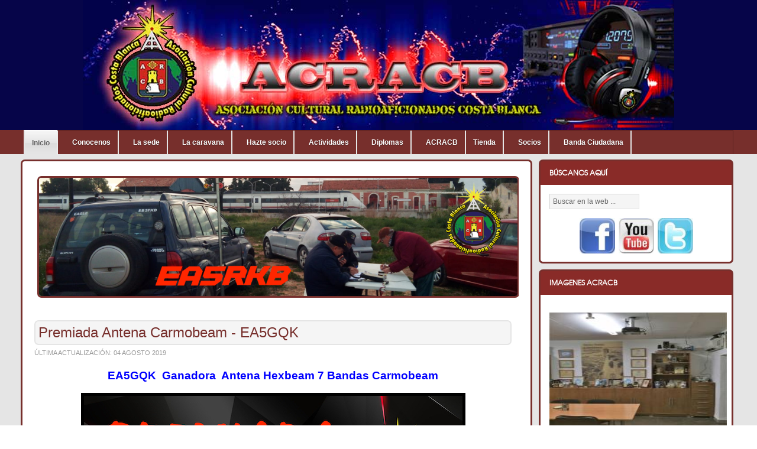

--- FILE ---
content_type: text/html; charset=utf-8
request_url: https://www.acracb.org/index.php?option=com_content&view=article&id=1209:premiada-antena-carmobeam-ea5gqk&catid=35:actividades&Itemid=427
body_size: 14977
content:
<!DOCTYPE html PUBLIC "-//W3C//DTD XHTML 1.0 Transitional//EN" "http://www.w3.org/TR/xhtml1/DTD/xhtml1-transitional.dtd">

<html xmlns="http://www.w3.org/1999/xhtml" xml:lang="es-es" lang="es-es">

<head>		
	<meta name="google-site-verification" content="DEZyzUelgCwRRsyH246lUFhWm4qg1aA9vDYsZIMyZRA" />
    <script type="text/javascript">
var siteurl='/';
var tmplurl='/templates/ja_nex/';
var isRTL = false;
</script>

<meta http-equiv="content-type" content="text/html; charset=utf-8" />
	<meta name="keywords" content="acracb, asociacion, radioaficionados, castillos, alicante, EA5RKB, dce,  diploma, inicio" />
	<meta name="author" content="Juan Montero" />
	<meta name="description" content="Bienvenidos a la web de Acracb, asociación cultural de radioaficionados de costa blanca, visitanos y hazte socio, te esperamos." />
	<title>ACRACB - Premiada Antena Carmobeam - EA5GQK</title>
	<link href="https://www.acracb.org/index.php?option=com_search&amp;view=article&amp;id=1209:premiada-antena-carmobeam-ea5gqk&amp;catid=35:actividades&amp;Itemid=427&amp;format=opensearch" rel="search" title="Buscar ACRACB" type="application/opensearchdescription+xml" />
	<link href="/index.php?jat3action=gzip&amp;jat3type=css&amp;jat3file=t3-assets%2Fcss_ceb9f.css" rel="stylesheet" type="text/css" />
	<link href="/index.php?jat3action=gzip&amp;jat3type=css&amp;jat3file=t3-assets%2Fcss_8c563.css" rel="stylesheet" type="text/css" />
	<link href="/index.php?jat3action=gzip&amp;jat3type=css&amp;jat3file=t3-assets%2Fcss_92ab4.css" rel="stylesheet" type="text/css" />
	<style type="text/css">
      
    #likebox-wrapper * {min-width: 230px;}

    .fb-comments, .fb-comments span, .fb-comments iframe[style], 
    .fb-comments iframe span[style], .fb-like-box, .fb-like-box span, 
    .fb-like-box iframe[style], .fb-like-box iframe span[style] {
      min-width: 230px;
    }
	</style>
	<script type="application/json" class="joomla-script-options new">{"csrf.token":"70132bc772fa825df01db179da1d19a3","system.paths":{"root":"","base":""},"system.keepalive":{"interval":840000,"uri":"\/index.php?option=com_ajax&amp;format=json"}}</script>
	<script src="/index.php?jat3action=gzip&amp;jat3type=js&amp;jat3file=t3-assets%2Fjs_57114.js" type="text/javascript"></script>
	<script type="text/javascript">
jQuery(function($) {
			 $('.hasTip').each(function() {
				var title = $(this).attr('title');
				if (title) {
					var parts = title.split('::', 2);
					var mtelement = document.id(this);
					mtelement.store('tip:title', parts[0]);
					mtelement.store('tip:text', parts[1]);
				}
			});
			var JTooltips = new Tips($('.hasTip').get(), {"maxTitleChars": 50,"fixed": false});
		});
	</script>

<!--[if ie]><link href="/plugins/system/jat3/jat3/base-themes/default/css/template-ie.css" type="text/css" rel="stylesheet" /><![endif]--> 
<!--[if ie 7]><link href="/plugins/system/jat3/jat3/base-themes/default/css/template-ie7.css" type="text/css" rel="stylesheet" /><![endif]--> 
<!--[if ie 7]><link href="/templates/ja_nex/css/template-ie7.css" type="text/css" rel="stylesheet" /><![endif]--> 




<link href="/plugins/system/jat3/jat3/base-themes/default/images/favicon.ico" rel="shortcut icon" type="image/x-icon" />	
	<link rel="stylesheet" href="/components/com_virtuemart/assets/css/jquery.fancybox-1.3.4.css" type="text/css" />
	<script src="/components/com_virtuemart/assets/js/fancybox/jquery.fancybox-1.3.4.pack.js?vmver=8578" type="text/javascript"></script>

    
    <style type="text/css">
/*dynamic css*/

    body.bd .main {width: 95%;}
    body.bd #ja-wrapper {min-width: 95%;}
</style>	
	<script>
		(function(i,s,o,g,r,a,m){i['GoogleAnalyticsObject']=r;i[r]=i[r]||function(){
		(i[r].q=i[r].q||[]).push(arguments)},i[r].l=1*new Date();a=s.createElement(o),
		m=s.getElementsByTagName(o)[0];a.async=1;a.src=g;m.parentNode.insertBefore(a,m)
		})(window,document,'script','//www.google-analytics.com/analytics.js','ga');
		ga('create', 'UA-37994657-2', 'auto');
		ga('send', 'pageview');
	</script>
</head>

<body id="bd" class="bd fs3 com_content">
<a name="Top" id="Top"></a>
<div id="ja-wrapper">


                <div id="ja-header"
            	class="wrap ">
                   <div class="main clearfix">
           <h1 class="logo">
    <a href="/" title="ACRACB"><span>ACRACB</span></a>
</h1>
<div class="topheader clearfix">

</div>            </div>
                        </div>
                        <div id="ja-mainnav"
            	class="wrap ">
                   <div class="main clearfix">
           <div class="ja-megamenu clearfix" id="ja-megamenu">
<ul class="megamenu level0"><li  class="mega first active"><a href="https://www.acracb.org/"  class="mega first active" id="menu427" title="Inicio"><span class="menu-title">Inicio</span></a></li><li  class="mega haschild"><a href="#"  class="mega haschild" id="menu428" title="Conocenos"><span class="menu-title">Conocenos</span></a><div class="childcontent cols2 ">
<div class="childcontent-inner-wrap">
<div class="childcontent-inner clearfix" style="width: 150px;"><div class="megacol column1 first" style="width: 115px;"><ul class="megamenu level1"><li  class="mega first group"><div class="group"><div class="group-content"><ul class="megamenu level1"><li  class="mega first"><a href="/index.php?option=com_content&amp;view=article&amp;id=25&amp;Itemid=448"  class="mega first" id="menu448" title="Sobre Acracb"><span class="menu-title">Sobre Acracb</span></a></li><li  class="mega"><a href="/index.php?option=com_content&amp;view=article&amp;id=22&amp;Itemid=450"  class="mega" id="menu450" title="Socios"><span class="menu-title">Socios</span></a></li><li  class="mega"><a href="/index.php?option=com_content&amp;view=article&amp;id=5&amp;Itemid=449"  class="mega" id="menu449" title="Junta directiva"><span class="menu-title">Junta directiva</span></a></li><li  class="mega"><a href="/index.php?option=com_content&amp;view=article&amp;id=37&amp;Itemid=451"  class="mega" id="menu451" title="Contacta"><span class="menu-title">Contacta</span></a></li><li  class="mega last"><a href="/index.php?option=com_content&amp;view=article&amp;id=38&amp;Itemid=508"  class="mega last" id="menu508" title="Nuestros equipos"><span class="menu-title">Nuestros equipos</span></a></li></ul></div></div></li></ul></div><div class="megacol column2 last" style="width: 155px;"><ul class="megamenu level1"><li  class="mega first group"><div class="group"><div class="group-content"><ul class="megamenu level1"><li  class="mega first group"><div class="group"><div class="group-content">	<div class="ja-moduletable moduletable  clearfix" id="Mod101">
						<div class="ja-box-ct clearfix">
		

<div class="custom"  >
	<p><img src="/images/stories/imagenes_web/quienes_somos.png" alt="" width="109" height="140" /></p></div>
		</div>
    </div>
	</div></div></li></ul></div></div></li></ul></div></div>
</div></div></li><li  class="mega haschild"><a href="#"  class="mega haschild" id="menu429" title="La sede"><span class="menu-title">La sede</span></a><div class="childcontent cols2 ">
<div class="childcontent-inner-wrap">
<div class="childcontent-inner clearfix" style="width: 250px;"><div class="megacol column1 first" style="width: 150px;"><ul class="megamenu level1"><li  class="mega first group"><div class="group"><div class="group-content"><ul class="megamenu level1"><li  class="mega first"><a href="/index.php?option=com_content&amp;view=article&amp;id=187&amp;Itemid=443"  class="mega first" id="menu443" title="Quienes nos visitaron"><span class="menu-title">Quienes nos visitaron</span></a></li><li  class="mega"><a href="https://goo.gl/maps/MsySBsWTePK2" target="_blank"  class="mega" id="menu560" title="Donde estamos"><span class="menu-title">Donde estamos</span></a></li><li  class="mega"><a href="/index.php?option=com_content&amp;view=article&amp;id=37&amp;Itemid=445"  class="mega" id="menu445" title="Horario"><span class="menu-title">Horario</span></a></li><li  class="mega"><a href="/index.php?option=com_content&amp;view=article&amp;id=580&amp;Itemid=561"  class="mega" id="menu561" title="Fotos"><span class="menu-title">Fotos</span></a></li><li  class="mega"><a href="/index.php?option=com_content&amp;view=article&amp;id=180&amp;Itemid=447"  class="mega" id="menu447" title="Video"><span class="menu-title">Video</span></a></li><li  class="mega last"><a href="http://meteo.acracb.org" target="_blank"  class="mega last" id="menu802" title="Est. Meteorológica"><span class="menu-title">Est. Meteorológica</span></a></li></ul></div></div></li></ul></div><div class="megacol column2 last" style="width: 220px;"><ul class="megamenu level1"><li  class="mega first"><div class="group"></div></li></ul></div></div>
</div></div></li><li  class="mega haschild"><a href="#"  class="mega haschild" id="menu430" title="La caravana"><span class="menu-title">La caravana</span></a><div class="childcontent cols2 ">
<div class="childcontent-inner-wrap">
<div class="childcontent-inner clearfix" style="width: 150px;"><div class="megacol column1 first" style="width: 115px;"><ul class="megamenu level1"><li  class="mega first group"><div class="group"><div class="group-content"><ul class="megamenu level1"><li  class="mega first"><a href="/index.php?option=com_content&amp;view=article&amp;id=10&amp;Itemid=562"  class="mega first" id="menu562" title="El comienzo"><span class="menu-title">El comienzo</span></a></li><li  class="mega"><a href="/index.php?option=com_content&amp;view=article&amp;id=73&amp;Itemid=441"  class="mega" id="menu441" title="Fotos"><span class="menu-title">Fotos</span></a></li><li  class="mega"><a href="/index.php?option=com_content&amp;view=article&amp;id=578&amp;Itemid=442"  class="mega" id="menu442" title="Video"><span class="menu-title">Video</span></a></li><li  class="mega last"><a href="/index.php?option=com_content&amp;view=article&amp;id=74&amp;Itemid=507"  class="mega last" id="menu507" title="Inaguración"><span class="menu-title">Inaguración</span></a></li></ul></div></div></li></ul></div><div class="megacol column2 last" style="width: 150px;"><ul class="megamenu level1"><li  class="mega first group"><div class="group"><div class="group-content"><ul class="megamenu level1"><li  class="mega first group"><div class="group"><div class="group-content">	<div class="ja-moduletable moduletable  clearfix" id="Mod100">
						<div class="ja-box-ct clearfix">
		

<div class="custom"  >
	<p><img src="/images/stories/imagenes_web/caravana.png" alt="" width="121" height="84" /></p></div>
		</div>
    </div>
	</div></div></li></ul></div></div></li></ul></div></div>
</div></div></li><li  class="mega haschild"><a href="#"  class="mega haschild" id="menu431" title="Hazte socio"><span class="menu-title">Hazte socio</span></a><div class="childcontent cols2 ">
<div class="childcontent-inner-wrap">
<div class="childcontent-inner clearfix" style="width: 250px;"><div class="megacol column1 first" style="width: 150px;"><ul class="megamenu level1"><li  class="mega first group"><div class="group"><div class="group-content"><ul class="megamenu level1"><li  class="mega first"><a href="/index.php?option=com_content&amp;view=article&amp;id=110&amp;Itemid=439"  class="mega first" id="menu439" title="Que ofrecemos"><span class="menu-title">Que ofrecemos</span></a></li><li  class="mega last"><a href="/index.php?option=com_content&amp;view=article&amp;id=577&amp;Itemid=440"  class="mega last" id="menu440" title="Pack de Bienvenida"><span class="menu-title">Pack de Bienvenida</span></a></li></ul></div></div></li></ul></div><div class="megacol column2 last" style="width: 220px;"><ul class="megamenu level1"><li  class="mega first"><div class="group"></div></li></ul></div></div>
</div></div></li><li  class="mega haschild"><a href="#"  class="mega haschild" id="menu432" title="Actividades"><span class="menu-title">Actividades</span></a><div class="childcontent cols2 ">
<div class="childcontent-inner-wrap">
<div class="childcontent-inner clearfix" style="width: 200px;"><div class="megacol column1 first" style="width: 190px;"><ul class="megamenu level1"><li  class="mega first group"><div class="group"><div class="group-title"><a href="#"  class="mega first group" id="menu452" title="Actividades Acracb"><span class="menu-title">Actividades Acracb</span></a></div><div class="group-content"><ul class="megamenu level1"><li  class="mega first haschild"><a href="/index.php?option=com_content&amp;view=article&amp;id=434&amp;Itemid=457"  class="mega first haschild" id="menu457" title="Cursillos"><span class="menu-title">Cursillos</span></a><div class="childcontent cols1 ">
<div class="childcontent-inner-wrap">
<div class="childcontent-inner clearfix" style="width: 250px;"><div class="megacol column1 first" style="width: 150px;"><ul class="megamenu level2"><li  class="mega first"><a href="/index.php?option=com_content&amp;view=article&amp;id=194&amp;Itemid=790"  class="mega first" id="menu790" title="2011/2012"><span class="menu-title">2011/2012</span></a></li><li  class="mega"><a href="/index.php?option=com_content&amp;view=article&amp;id=434&amp;Itemid=791"  class="mega" id="menu791" title="2013/2014"><span class="menu-title">2013/2014</span></a></li><li  class="mega"><a href="/index.php?option=com_content&amp;view=article&amp;id=856&amp;Itemid=792"  class="mega" id="menu792" title="2017/2018"><span class="menu-title">2017/2018</span></a></li><li  class="mega last"><a href="/index.php?option=com_content&amp;view=article&amp;id=1067&amp;Itemid=793"  class="mega last" id="menu793" title="2018/2019"><span class="menu-title">2018/2019</span></a></li></ul></div></div>
</div></div></li><li  class="mega"><a href="/index.php?option=com_content&amp;view=article&amp;id=81&amp;Itemid=453"  class="mega" id="menu453" title="Agost Contest Club"><span class="menu-title">Agost Contest Club</span></a></li><li  class="mega haschild"><a href="#"  class="mega haschild" id="menu540" title="Expedición Tabarca Island"><span class="menu-title">Expedición Tabarca Island</span></a><div class="childcontent cols1 ">
<div class="childcontent-inner-wrap">
<div class="childcontent-inner clearfix" style="width: 250px;"><div class="megacol column1 first" style="width: 150px;"><ul class="megamenu level2"><li  class="mega first"><a href="/index.php?option=com_content&amp;view=article&amp;id=44&amp;Itemid=541"  class="mega first" id="menu541" title="2002"><span class="menu-title">2002</span></a></li><li  class="mega"><a href="/index.php?option=com_content&amp;view=article&amp;id=68&amp;Itemid=542"  class="mega" id="menu542" title="2005"><span class="menu-title">2005</span></a></li><li  class="mega"><a href="/tabarca"  class="mega" id="menu543" title="2012 Iota Contest"><span class="menu-title">2012 Iota Contest</span></a></li><li  class="mega last"><a href="/index.php?option=com_content&amp;view=article&amp;id=304&amp;Itemid=544"  class="mega last" id="menu544" title="2012"><span class="menu-title">2012</span></a></li></ul></div></div>
</div></div></li><li  class="mega haschild"><a href="#"  class="mega haschild" id="menu454" title="Sorteo de navidad"><span class="menu-title">Sorteo de navidad</span></a><div class="childcontent cols1 ">
<div class="childcontent-inner-wrap">
<div class="childcontent-inner clearfix" style="width: 250px;"><div class="megacol column1 first" style="width: 150px;"><ul class="megamenu level2"><li  class="mega first"><a href="/index.php?option=com_content&amp;view=article&amp;id=76&amp;Itemid=525"  class="mega first" id="menu525" title="2007"><span class="menu-title">2007</span></a></li><li  class="mega"><a href="/index.php?option=com_content&amp;view=article&amp;id=82&amp;Itemid=526"  class="mega" id="menu526" title="2008"><span class="menu-title">2008</span></a></li><li  class="mega"><a href="/index.php?option=com_content&amp;view=article&amp;id=101&amp;Itemid=527"  class="mega" id="menu527" title="2009"><span class="menu-title">2009</span></a></li><li  class="mega"><a href="/index.php?option=com_content&amp;view=article&amp;id=143&amp;Itemid=528"  class="mega" id="menu528" title="2010"><span class="menu-title">2010</span></a></li><li  class="mega"><a href="/index.php?option=com_content&amp;view=article&amp;id=208&amp;Itemid=529"  class="mega" id="menu529" title="2011"><span class="menu-title">2011</span></a></li><li  class="mega"><a href="/index.php?option=com_content&amp;view=article&amp;id=344&amp;Itemid=530"  class="mega" id="menu530" title="2012"><span class="menu-title">2012</span></a></li><li  class="mega"><a href="/index.php?option=com_content&amp;view=article&amp;id=450&amp;Itemid=531"  class="mega" id="menu531" title="2013"><span class="menu-title">2013</span></a></li><li  class="mega"><a href="/index.php?option=com_content&amp;view=article&amp;id=581&amp;Itemid=532"  class="mega" id="menu532" title="2014"><span class="menu-title">2014</span></a></li><li  class="mega"><a href="/index.php?option=com_content&amp;view=article&amp;id=717&amp;Itemid=672"  class="mega" id="menu672" title="2015"><span class="menu-title">2015</span></a></li><li  class="mega"><a href="/index.php?option=com_content&amp;view=article&amp;id=835&amp;Itemid=781"  class="mega" id="menu781" title="2016"><span class="menu-title">2016</span></a></li><li  class="mega"><a href="/index.php?option=com_content&amp;view=article&amp;id=887&amp;Itemid=782"  class="mega" id="menu782" title="2017"><span class="menu-title">2017</span></a></li><li  class="mega last"><a href="/index.php?option=com_content&amp;view=article&amp;id=1090&amp;Itemid=783"  class="mega last" id="menu783" title="2018"><span class="menu-title">2018</span></a></li></ul></div></div>
</div></div></li><li  class="mega haschild"><a href="#"  class="mega haschild" id="menu456" title="Cena de navidad"><span class="menu-title">Cena de navidad</span></a><div class="childcontent cols1 ">
<div class="childcontent-inner-wrap">
<div class="childcontent-inner clearfix" style="width: 250px;"><div class="megacol column1 first" style="width: 150px;"><ul class="megamenu level2"><li  class="mega first"><a href="/index.php?option=com_content&amp;view=article&amp;id=64&amp;Itemid=533"  class="mega first" id="menu533" title="2008"><span class="menu-title">2008</span></a></li><li  class="mega"><a href="/index.php?option=com_content&amp;view=article&amp;id=65&amp;Itemid=534"  class="mega" id="menu534" title="2009"><span class="menu-title">2009</span></a></li><li  class="mega"><a href="/index.php?option=com_content&amp;view=article&amp;id=140&amp;Itemid=535"  class="mega" id="menu535" title="2010"><span class="menu-title">2010</span></a></li><li  class="mega"><a href="/index.php?option=com_content&amp;view=article&amp;id=202&amp;Itemid=536"  class="mega" id="menu536" title="2011"><span class="menu-title">2011</span></a></li><li  class="mega"><a href="/index.php?option=com_content&amp;view=article&amp;id=342&amp;Itemid=537"  class="mega" id="menu537" title="2012"><span class="menu-title">2012</span></a></li><li  class="mega"><a href="/index.php?option=com_content&amp;view=article&amp;id=438&amp;Itemid=538"  class="mega" id="menu538" title="2013"><span class="menu-title">2013</span></a></li><li  class="mega"><a href="/index.php?option=com_content&amp;view=article&amp;id=568&amp;Itemid=539"  class="mega" id="menu539" title="2014"><span class="menu-title">2014</span></a></li><li  class="mega"><a href="/index.php?option=com_content&amp;view=article&amp;id=715&amp;Itemid=673"  class="mega" id="menu673" title="2015"><span class="menu-title">2015</span></a></li><li  class="mega"><a href="/index.php?option=com_content&amp;view=article&amp;id=819&amp;Itemid=788"  class="mega" id="menu788" title="2016"><span class="menu-title">2016</span></a></li><li  class="mega last"><a href="/index.php?option=com_content&amp;view=article&amp;id=874&amp;Itemid=789"  class="mega last" id="menu789" title="2017"><span class="menu-title">2017</span></a></li></ul></div></div>
</div></div></li><li  class="mega last haschild"><a href="#"  class="mega last haschild" id="menu455" title="Entrega de trofeos"><span class="menu-title">Entrega de trofeos</span></a><div class="childcontent cols1 ">
<div class="childcontent-inner-wrap">
<div class="childcontent-inner clearfix" style="width: 250px;"><div class="megacol column1 first" style="width: 150px;"><ul class="megamenu level2"><li  class="mega first"><a href="/index.php?option=com_content&amp;view=article&amp;id=91&amp;Itemid=545"  class="mega first" id="menu545" title="2001"><span class="menu-title">2001</span></a></li><li  class="mega"><a href="/index.php?option=com_content&amp;view=article&amp;id=92&amp;Itemid=546"  class="mega" id="menu546" title="2002"><span class="menu-title">2002</span></a></li><li  class="mega"><a href="/index.php?option=com_content&amp;view=article&amp;id=93&amp;Itemid=547"  class="mega" id="menu547" title="2003"><span class="menu-title">2003</span></a></li><li  class="mega"><a href="/index.php?option=com_content&amp;view=article&amp;id=94&amp;Itemid=548"  class="mega" id="menu548" title="2004"><span class="menu-title">2004</span></a></li><li  class="mega"><a href="/index.php?option=com_content&amp;view=article&amp;id=95&amp;Itemid=549"  class="mega" id="menu549" title="2005"><span class="menu-title">2005</span></a></li><li  class="mega"><a href="/index.php?option=com_content&amp;view=article&amp;id=69&amp;Itemid=550"  class="mega" id="menu550" title="2006"><span class="menu-title">2006</span></a></li><li  class="mega"><a href="/index.php?option=com_content&amp;view=article&amp;id=75&amp;Itemid=551"  class="mega" id="menu551" title="2007"><span class="menu-title">2007</span></a></li><li  class="mega"><a href="/index.php?option=com_content&amp;view=article&amp;id=83&amp;Itemid=552"  class="mega" id="menu552" title="2008"><span class="menu-title">2008</span></a></li><li  class="mega"><a href="/index.php?option=com_content&amp;view=article&amp;id=27&amp;Itemid=553"  class="mega" id="menu553" title="2009"><span class="menu-title">2009</span></a></li><li  class="mega"><a href="/index.php?option=com_content&amp;view=article&amp;id=124&amp;Itemid=554"  class="mega" id="menu554" title="2010"><span class="menu-title">2010</span></a></li><li  class="mega"><a href="/index.php?option=com_content&amp;view=article&amp;id=181&amp;Itemid=555"  class="mega" id="menu555" title="2011"><span class="menu-title">2011</span></a></li><li  class="mega"><a href="/index.php?option=com_content&amp;view=article&amp;id=262&amp;Itemid=556"  class="mega" id="menu556" title="2012"><span class="menu-title">2012</span></a></li><li  class="mega"><a href="/index.php?option=com_content&amp;view=article&amp;id=376&amp;Itemid=557"  class="mega" id="menu557" title="2013"><span class="menu-title">2013</span></a></li><li  class="mega"><a href="/index.php?option=com_content&amp;view=article&amp;id=526&amp;Itemid=558"  class="mega" id="menu558" title="2014"><span class="menu-title">2014</span></a></li><li  class="mega"><a href="/index.php?option=com_content&amp;view=article&amp;id=696&amp;Itemid=674"  class="mega" id="menu674" title="2015"><span class="menu-title">2015</span></a></li><li  class="mega"><a href="/index.php?option=com_content&amp;view=article&amp;id=806&amp;Itemid=784"  class="mega" id="menu784" title="2016"><span class="menu-title">2016</span></a></li><li  class="mega"><a href="/index.php?option=com_content&amp;view=article&amp;id=1018&amp;Itemid=785"  class="mega" id="menu785" title="2017"><span class="menu-title">2017</span></a></li><li  class="mega"><a href="/index.php?option=com_content&amp;view=article&amp;id=1060&amp;Itemid=786"  class="mega" id="menu786" title="2018"><span class="menu-title">2018</span></a></li><li  class="mega last"><a href="/index.php?option=com_content&amp;view=article&amp;id=1199&amp;Itemid=787"  class="mega last" id="menu787" title="2019"><span class="menu-title">2019</span></a></li></ul></div></div>
</div></div></li></ul></div></div></li></ul></div><div class="megacol column2 last" style="width: 400px;"><ul class="megamenu level1"><li  class="mega first group"><div class="group"><div class="group-title"><a href="/index.php?option=com_content&amp;view=article&amp;id=19&amp;Itemid=458"  class="mega first group" id="menu458" title="Cronología Actividades"><span class="menu-title">Cronología Actividades</span></a></div><div class="group-content cols3"><div class="megacol column1 first" style="width: 60px;"><ul class="megamenu level1"><li  class="mega first group"><div class="group"><div class="group-content"><ul class="megamenu level1"><li  class="mega first"><a href="/index.php?option=com_content&amp;view=article&amp;id=52&amp;Itemid=459"  class="mega first" id="menu459" title="2001"><span class="menu-title">2001</span></a></li><li  class="mega"><a href="/index.php?option=com_content&amp;view=article&amp;id=53&amp;Itemid=460"  class="mega" id="menu460" title="2002"><span class="menu-title">2002</span></a></li><li  class="mega"><a href="/index.php?option=com_content&amp;view=article&amp;id=54&amp;Itemid=461"  class="mega" id="menu461" title="2003"><span class="menu-title">2003</span></a></li><li  class="mega"><a href="/index.php?option=com_content&amp;view=article&amp;id=55&amp;Itemid=462"  class="mega" id="menu462" title="2004"><span class="menu-title">2004</span></a></li><li  class="mega"><a href="/index.php?option=com_content&amp;view=article&amp;id=56&amp;Itemid=463"  class="mega" id="menu463" title="2005"><span class="menu-title">2005</span></a></li><li  class="mega"><a href="/index.php?option=com_content&amp;view=article&amp;id=57&amp;Itemid=464"  class="mega" id="menu464" title="2006"><span class="menu-title">2006</span></a></li><li  class="mega"><a href="/index.php?option=com_content&amp;view=article&amp;id=58&amp;Itemid=465"  class="mega" id="menu465" title="2007"><span class="menu-title">2007</span></a></li><li  class="mega last"><a href="/index.php?option=com_content&amp;view=article&amp;id=59&amp;Itemid=466"  class="mega last" id="menu466" title="2008"><span class="menu-title">2008</span></a></li></ul></div></div></li></ul></div><div class="megacol column2" style="width: 60px;"><ul class="megamenu level1"><li  class="mega first group"><div class="group"><div class="group-content"><ul class="megamenu level1"><li  class="mega first"><a href="/index.php?option=com_content&amp;view=article&amp;id=60&amp;Itemid=467"  class="mega first" id="menu467" title="2009"><span class="menu-title">2009</span></a></li><li  class="mega"><a href="/index.php?option=com_content&amp;view=article&amp;id=61&amp;Itemid=468"  class="mega" id="menu468" title="2010"><span class="menu-title">2010</span></a></li><li  class="mega"><a href="/index.php?option=com_content&amp;view=article&amp;id=150&amp;Itemid=469"  class="mega" id="menu469" title="2011"><span class="menu-title">2011</span></a></li><li  class="mega"><a href="/index.php?option=com_content&amp;view=article&amp;id=213&amp;Itemid=470"  class="mega" id="menu470" title="2012"><span class="menu-title">2012</span></a></li><li  class="mega"><a href="/index.php?option=com_content&amp;view=article&amp;id=373&amp;Itemid=471"  class="mega" id="menu471" title="2013"><span class="menu-title">2013</span></a></li><li  class="mega"><a href="/index.php?option=com_content&amp;view=article&amp;id=579&amp;Itemid=472"  class="mega" id="menu472" title="2014"><span class="menu-title">2014</span></a></li><li  class="mega"><a href="/index.php?option=com_content&amp;view=article&amp;id=784&amp;Itemid=683"  class="mega" id="menu683" title="2015"><span class="menu-title">2015</span></a></li><li  class="mega last"><a href="/index.php?option=com_content&amp;view=article&amp;id=785&amp;Itemid=684"  class="mega last" id="menu684" title="2016"><span class="menu-title">2016</span></a></li></ul></div></div></li></ul></div><div class="megacol column3 last" style="width: 220px;"><ul class="megamenu level1"><li  class="mega first group"><div class="group"><div class="group-content"><ul class="megamenu level1"><li  class="mega first group"><div class="group"><div class="group-content">	<div class="ja-moduletable moduletable  clearfix" id="Mod107">
						<div class="ja-box-ct clearfix">
		

<div class="custom"  >
	<p><img src="/images/stories/imagenes_web/actividades.png" alt="" width="180" height="138" /></p></div>
		</div>
    </div>
	</div></div></li></ul></div></div></li></ul></div></div></div></li></ul></div></div>
</div></div></li><li  class="mega haschild"><a href="#"  class="mega haschild" id="menu433" title="Diplomas"><span class="menu-title">Diplomas</span></a><div class="childcontent cols2 ">
<div class="childcontent-inner-wrap">
<div class="childcontent-inner clearfix" style="width: 250px;"><div class="megacol column1 first" style="width: 250px;"><ul class="megamenu level1"><li  class="mega first group"><div class="group"><div class="group-content"><ul class="megamenu level1"><li  class="mega first"><a href="/index.php?option=com_content&amp;view=article&amp;id=12&amp;Itemid=516"  class="mega first" id="menu516" title="Diploma Windsurfing"><span class="menu-title">Diploma Windsurfing</span></a></li><li  class="mega haschild"><a href="#"  class="mega haschild" id="menu517" title="Trofeo Esculturas de Alicante"><span class="menu-title">Trofeo Esculturas de Alicante</span></a><div class="childcontent cols1 ">
<div class="childcontent-inner-wrap">
<div class="childcontent-inner clearfix" style="width: 200px;"><div class="megacol column1 first" style="width: 200px;"><ul class="megamenu level2"><li  class="mega first"><a href="/index.php?option=com_content&amp;view=article&amp;id=91&amp;Itemid=518"  class="mega first" id="menu518" title="2001  I Esculturas de Alicante"><span class="menu-title">2001  I Esculturas de Alicante</span></a></li><li  class="mega"><a href="/index.php?option=com_content&amp;view=article&amp;id=92&amp;Itemid=519"  class="mega" id="menu519" title="2002  II Esculturas de Alicante"><span class="menu-title">2002  II Esculturas de Alicante</span></a></li><li  class="mega"><a href="/index.php?option=com_content&amp;view=article&amp;id=93&amp;Itemid=520"  class="mega" id="menu520" title="2003  III Esculturas de Alicante"><span class="menu-title">2003  III Esculturas de Alicante</span></a></li><li  class="mega"><a href="/index.php?option=com_content&amp;view=article&amp;id=94&amp;Itemid=521"  class="mega" id="menu521" title="2004  IV Esculturas de Alicante"><span class="menu-title">2004  IV Esculturas de Alicante</span></a></li><li  class="mega"><a href="/index.php?option=com_content&amp;view=article&amp;id=95&amp;Itemid=522"  class="mega" id="menu522" title="2005  V Esculturas de Alicante"><span class="menu-title">2005  V Esculturas de Alicante</span></a></li><li  class="mega last"><a href="/index.php?option=com_content&amp;view=article&amp;id=69&amp;Itemid=523"  class="mega last" id="menu523" title="2006  VI Esculturas de Alicante"><span class="menu-title">2006  VI Esculturas de Alicante</span></a></li></ul></div></div>
</div></div></li><li  class="mega haschild"><a href="#"  class="mega haschild" id="menu524" title="Trofeo Torres y Fortalezas de Alicante"><span class="menu-title">Trofeo Torres y Fortalezas de Alicante</span></a><div class="childcontent cols1 ">
<div class="childcontent-inner-wrap">
<div class="childcontent-inner clearfix" style="width: 200px;"><div class="megacol column1 first" style="width: 200px;"><ul class="megamenu level2"><li  class="mega first"><a href="/index.php?option=com_content&amp;view=article&amp;id=49&amp;Itemid=779"  class="mega first" id="menu779" title="I Trofeo Torres y Fortalezas de Alicante 2005-2006"><span class="menu-title">I Trofeo Torres y Fortalezas de Alicante 2005-2006</span></a></li><li  class="mega last"><a href="/index.php?option=com_content&amp;view=article&amp;id=1056&amp;Itemid=780"  class="mega last" id="menu780" title="II Trofeo Torres y Fortalezas de Alicante 2018-2019"><span class="menu-title">II Trofeo Torres y Fortalezas de Alicante 2018-2019</span></a></li></ul></div></div>
</div></div></li><li  class="mega haschild"><a href="#"  class="mega haschild" id="menu438" title="D. Volvo Ocean Race"><span class="menu-title">D. Volvo Ocean Race</span></a><div class="childcontent cols1 ">
<div class="childcontent-inner-wrap">
<div class="childcontent-inner clearfix" style="width: 200px;"><div class="megacol column1 first" style="width: 200px;"><ul class="megamenu level2"><li  class="mega first"><a href="/index.php?option=com_content&amp;view=article&amp;id=62&amp;Itemid=677"  class="mega first" id="menu677" title="D. Volvo Ocean Race 2008-2009"><span class="menu-title">D. Volvo Ocean Race 2008-2009</span></a></li><li  class="mega"><a href="/index.php?option=com_content&amp;view=article&amp;id=559&amp;Itemid=678"  class="mega" id="menu678" title="I D. Volvo Ocean Race 2014-2015"><span class="menu-title">I D. Volvo Ocean Race 2014-2015</span></a></li><li  class="mega last"><a href="/index.php?option=com_content&amp;view=article&amp;id=864&amp;Itemid=778"  class="mega last" id="menu778" title="II D. Volvo Ocean Race 2017-2018"><span class="menu-title">II D. Volvo Ocean Race 2017-2018</span></a></li></ul></div></div>
</div></div></li><li  class="mega haschild"><a href="#"  class="mega haschild" id="menu437" title="D. Hogueras de San Juan"><span class="menu-title">D. Hogueras de San Juan</span></a><div class="childcontent cols1 ">
<div class="childcontent-inner-wrap">
<div class="childcontent-inner clearfix" style="width: 200px;"><div class="megacol column1 first" style="width: 200px;"><ul class="megamenu level2"><li  class="mega first"><a href="/index.php?option=com_content&amp;view=article&amp;id=536&amp;Itemid=675"  class="mega first" id="menu675" title="I D. Hogueras de San Juan 2014"><span class="menu-title">I D. Hogueras de San Juan 2014</span></a></li><li  class="mega"><a href="/index.php?option=com_content&amp;view=article&amp;id=679&amp;Itemid=676"  class="mega" id="menu676" title="II D. Hogueras de San Juan 2015"><span class="menu-title">II D. Hogueras de San Juan 2015</span></a></li><li  class="mega"><a href="/index.php?option=com_content&amp;view=article&amp;id=800&amp;Itemid=769"  class="mega" id="menu769" title="III D. Hogueras de San Juan 2016"><span class="menu-title">III D. Hogueras de San Juan 2016</span></a></li><li  class="mega"><a href="/index.php?option=com_content&amp;view=article&amp;id=858&amp;Itemid=770"  class="mega" id="menu770" title="IV D. Hogueras de San Juan 2017"><span class="menu-title">IV D. Hogueras de San Juan 2017</span></a></li><li  class="mega"><a href="/index.php?option=com_content&amp;view=article&amp;id=1038&amp;Itemid=772"  class="mega" id="menu772" title="V D. Hogueras de San Juan 2018"><span class="menu-title">V D. Hogueras de San Juan 2018</span></a></li><li  class="mega last"><a href="/index.php?option=com_content&amp;view=article&amp;id=1189&amp;Itemid=773"  class="mega last" id="menu773" title="VI D. Hogueras de San Juan 2019"><span class="menu-title">VI D. Hogueras de San Juan 2019</span></a></li></ul></div></div>
</div></div></li><li  class="mega haschild"><a href="#"  class="mega haschild" id="menu436" title="D. Ruta por los Castillos"><span class="menu-title">D. Ruta por los Castillos</span></a><div class="childcontent cols1 ">
<div class="childcontent-inner-wrap">
<div class="childcontent-inner clearfix" style="width: 200px;"><div class="megacol column1 first" style="width: 200px;"><ul class="megamenu level2"><li  class="mega first"><a href="/index.php?option=com_content&amp;view=article&amp;id=419&amp;Itemid=679"  class="mega first" id="menu679" title="I D. Ruta por los Castillos"><span class="menu-title">I D. Ruta por los Castillos</span></a></li><li  class="mega"><a href="/index.php?option=com_content&amp;view=article&amp;id=583&amp;Itemid=680"  class="mega" id="menu680" title="II D. Ruta por los Castillos"><span class="menu-title">II D. Ruta por los Castillos</span></a></li><li  class="mega last"><a href="/index.php?option=com_content&amp;view=article&amp;id=704&amp;Itemid=681"  class="mega last" id="menu681" title="III D. Ruta por los Castillos"><span class="menu-title">III D. Ruta por los Castillos</span></a></li></ul></div></div>
</div></div></li><li  class="mega haschild"><a href="#"  class="mega haschild" id="menu774" title="D. La Ruta de ACRACB"><span class="menu-title">D. La Ruta de ACRACB</span></a><div class="childcontent cols1 ">
<div class="childcontent-inner-wrap">
<div class="childcontent-inner clearfix" style="width: 200px;"><div class="megacol column1 first" style="width: 200px;"><ul class="megamenu level2"><li  class="mega first"><a href="/index.php?option=com_content&amp;view=article&amp;id=823&amp;Itemid=775"  class="mega first" id="menu775" title="I D. La Ruta de ACRACB 16/17"><span class="menu-title">I D. La Ruta de ACRACB 16/17</span></a></li><li  class="mega"><a href="/index.php?option=com_content&amp;view=article&amp;id=889&amp;Itemid=776"  class="mega" id="menu776" title="II D. La Ruta de ACRACB 17/18"><span class="menu-title">II D. La Ruta de ACRACB 17/18</span></a></li><li  class="mega last"><a href="/index.php?option=com_content&amp;view=article&amp;id=1098&amp;Itemid=777"  class="mega last" id="menu777" title="III D. La Ruta de ACRACB 18/19"><span class="menu-title">III D. La Ruta de ACRACB 18/19</span></a></li></ul></div></div>
</div></div></li><li  class="mega"><a href="/index.php?option=com_content&amp;view=article&amp;id=376&amp;Itemid=509"  class="mega" id="menu509" title="Trofeo Parques de Alicante"><span class="menu-title">Trofeo Parques de Alicante</span></a></li><li  class="mega"><a href="/index.php?option=com_content&amp;view=article&amp;id=183&amp;Itemid=510"  class="mega" id="menu510" title="Trofeo Xº Aniversario de la ACRACB"><span class="menu-title">Trofeo Xº Aniversario de la ACRACB</span></a></li><li  class="mega last haschild"><a href="#"  class="mega last haschild" id="menu511" title="Diploma Caravanitos"><span class="menu-title">Diploma Caravanitos</span></a><div class="childcontent cols1 ">
<div class="childcontent-inner-wrap">
<div class="childcontent-inner clearfix" style="width: 200px;"><div class="megacol column1 first" style="width: 200px;"><ul class="megamenu level2"><li  class="mega first"><a href="/index.php?option=com_content&amp;view=article&amp;id=75&amp;Itemid=512"  class="mega first" id="menu512" title="I Diploma Caravanitos"><span class="menu-title">I Diploma Caravanitos</span></a></li><li  class="mega"><a href="/index.php?option=com_content&amp;view=article&amp;id=83&amp;Itemid=513"  class="mega" id="menu513" title="II Diploma Caravanitos"><span class="menu-title">II Diploma Caravanitos</span></a></li><li  class="mega"><a href="/index.php?option=com_content&amp;view=article&amp;id=27&amp;Itemid=514"  class="mega" id="menu514" title="III Diploma Caravanitos"><span class="menu-title">III Diploma Caravanitos</span></a></li><li  class="mega last"><a href="/index.php?option=com_content&amp;view=article&amp;id=134&amp;Itemid=515"  class="mega last" id="menu515" title="VI Diploma Caravanitos"><span class="menu-title">VI Diploma Caravanitos</span></a></li></ul></div></div>
</div></div></li></ul></div></div></li></ul></div><div class="megacol column2 last" style="width: 220px;"><ul class="megamenu level1"><li  class="mega first group"><div class="group"><div class="group-content"><ul class="megamenu level1"><li  class="mega first group"><div class="group"><div class="group-content">	<div class="ja-moduletable moduletable  clearfix" id="Mod108">
						<div class="ja-box-ct clearfix">
		

<div class="custom"  >
	<p><img src="/images/stories/imagenes_web/diplomas.png" alt="" width="180" height="132" /></p></div>
		</div>
    </div>
	</div></div></li></ul></div></div></li></ul></div></div>
</div></div></li><li  class="mega haschild"><a href="/dce" target="_blank"  class="mega haschild" id="menu476" title="ACRACB"><span class="menu-title">ACRACB</span></a><div class="childcontent cols1 ">
<div class="childcontent-inner-wrap">
<div class="childcontent-inner clearfix" style="width: 180px;">	<div class="ja-moduletable moduletable  clearfix" id="Mod99">
						<div class="ja-box-ct clearfix">
		

<div class="custom"  >
	<p>&nbsp; &nbsp;<a href="/dce"><img src="/images/stories/imagenes_web/logodce.png" alt="" width="140" height="146" /></a></p></div>
		</div>
    </div>
		<div class="ja-moduletable moduletable  clearfix" id="Mod120">
						<div class="ja-box-ct clearfix">
		

<div class="custom"  >
	<p><a href="/defe" target="_blank"><img src="/images/stories/imagenes_web/logodefe.png" alt="" width="125" height="130" /></a></p></div>
		</div>
    </div>
		<div class="ja-moduletable moduletable  clearfix" id="Mod121">
						<div class="ja-box-ct clearfix">
		

<div class="custom"  >
	<p><a href="/dmve" target="_blank"><img src="/images/stories/imagenes_web/logodmve.png" alt="" width="125" height="130" /></a></p></div>
		</div>
    </div>
	</div>
</div></div></li><li  class="mega"><a href="https://www.acracb.org/index.php?option=com_virtuemart&amp;view=category&amp;virtuemart_category_id=10&amp;virtuemart_manufacturer_id=0&amp;categorylayout=default&amp;showcategory=1&amp;showproducts=1&amp;productsublayout=0&amp;Itemid=489"  class="mega" id="menu489" title="Tienda"><span class="menu-title">Tienda</span></a></li><li  class="mega haschild"><a href="#"  class="mega haschild" id="menu434" title="Socios"><span class="menu-title">Socios</span></a><div class="childcontent cols1 ">
<div class="childcontent-inner-wrap">
<div class="childcontent-inner clearfix" style="width: 215px;">	<div class="ja-moduletable moduletable  clearfix" id="Mod16">
						<div class="ja-box-ct clearfix">
		
<form action="/index.php?option=com_content&amp;view=featured&amp;Itemid=427" method="post" id="login-form" >
		
	<fieldset class="userdata">
		<p id="form-login-username">
							<span class="input-prepend">
					<span class="add-on">
						<span class="icon-user hasTooltip" title="Usuario"></span>
						<label for="modlgn-username" class="element-invisible">Usuario</label>
					</span>
					<input id="modlgn-username" type="text" name="username" class="input-small" tabindex="0" size="18" placeholder="Usuario" />
				</span>
					</p>
		
		<p id="form-login-password">
							<span class="input-prepend">
					<span class="add-on">
						<span class="icon-lock hasTooltip" title="Contraseña">
						</span>
							<label for="modlgn-passwd" class="element-invisible">Contraseña						</label>
					</span>
					<input id="modlgn-passwd" type="password" name="password" class="input-small" tabindex="0" size="18" placeholder="Contraseña" />
				</span>
					</p>
		
				
				<p id="form-login-remember">
			<label for="modlgn-remember">Recuérdeme</label>
			<input id="modlgn-remember" type="checkbox" name="remember" class="inputbox" value="yes"/>
		</p>
				
		<p id="form-login-submit">
			<input type="submit" name="Submit" class="button" value="Identificarse" />
    </p>
		
		<input type="hidden" name="option" value="com_users" />
		<input type="hidden" name="task" value="user.login" />
		<input type="hidden" name="return" value="aHR0cHM6Ly93d3cuYWNyYWNiLm9yZy9pbmRleC5waHA/b3B0aW9uPWNvbV9jb250ZW50JnZpZXc9YXJ0aWNsZSZpZD0xMjA5OnByZW1pYWRhLWFudGVuYS1jYXJtb2JlYW0tZWE1Z3FrJmNhdGlkPTM1OmFjdGl2aWRhZGVzJkl0ZW1pZD00Mjc=" />
		
		<input type="hidden" name="70132bc772fa825df01db179da1d19a3" value="1" />	</fieldset>
	
	<ul>
		<li>
			<a href="/index.php?option=com_users&amp;view=reset&amp;Itemid=427">
			¿Recordar contraseña?</a>
		</li>
		<li>
			<a href="/index.php?option=com_users&amp;view=remind&amp;Itemid=427">
			¿Recordar usuario?</a>
		</li>
			</ul>
	
		
</form>
		</div>
    </div>
	</div>
</div></div></li><li  class="mega last haschild"><a href="#"  class="mega last haschild" id="menu803" title="Banda Ciudadana"><span class="menu-title">Banda Ciudadana</span></a><div class="childcontent cols1 ">
<div class="childcontent-inner-wrap">
<div class="childcontent-inner clearfix"><div class="megacol column1 first" style="width: 200px;"><ul class="megamenu level1"><li  class="mega first"><a href="/index.php?option=com_content&amp;view=article&amp;id=1339&amp;Itemid=804"  class="mega first" id="menu804" title="La CB en ACRACB"><span class="menu-title">La CB en ACRACB</span></a></li><li  class="mega"><a href="/index.php?option=com_content&amp;view=article&amp;id=1342&amp;Itemid=805"  class="mega" id="menu805" title="Legislación "><span class="menu-title">Legislación </span></a></li><li  class="mega"><a href="/index.php?option=com_content&amp;view=article&amp;id=1341&amp;Itemid=812"  class="mega" id="menu812" title="Código Q"><span class="menu-title">Código Q</span></a></li><li  class="mega"><a href="/index.php?option=com_content&amp;view=article&amp;id=1340&amp;Itemid=811"  class="mega" id="menu811" title="Código Icao"><span class="menu-title">Código Icao</span></a></li><li  class="mega"><a href="/index.php?option=com_content&amp;view=article&amp;id=1348&amp;Itemid=813"  class="mega" id="menu813" title="La CB del Siglo XXI"><span class="menu-title">La CB del Siglo XXI</span></a></li><li  class="mega last"><a href="/index.php?option=com_content&amp;view=article&amp;id=1361&amp;Itemid=819"  class="mega last" id="menu819" title="Contacta "><span class="menu-title">Contacta </span></a></li></ul></div></div>
</div></div></li></ul>
</div>            <script type="text/javascript">
                var megamenu = new jaMegaMenuMoo ('ja-megamenu', {
                    'bgopacity': 0,
                    'delayHide': 300,
                    'slide'    : 0,
                    'fading'   : 0,
                    'direction': 'down',
                    'action'   : 'mouseover',
                    'tips'     : false,
                    'duration' : 300,
                    'hidestyle': 'fastwhenshow'
                });
            </script>
            <!-- jdoc:include type="menu" level="0" / -->


<ul class="no-display">
    <li><a href="#ja-content" title="Skip to content">Skip to content</a></li>
</ul>            </div>
                        </div>
                        <div id="ja-breadcrums"
            	class="wrap ">
                   <div class="main clearfix">
           <div class="ja-breadcrums">
	<div class="breadcrums-view">
	<!--strong>You are here</strong--> 
	</div>
</div>

<ul class="no-display">
	<li><a href="#ja-content" title="Skip to content">Skip to content</a></li>
</ul>            </div>
                        </div>
            
    <!-- MAIN CONTAINER -->
    <div id="ja-container" class="wrap ja-r1">
               <div class="main">
                           <div class="main-inner1 clearfix">
                        <div id="ja-mainbody" style="width:71%">
            <!-- CONTENT -->
            <div id="ja-main" style="width:100%">
            <div class="inner clearfix">

                <div id="system-message-container">
	</div>

                                <div id="ja-content-mass-top" class="ja-mass ja-mass-top clearfix">
                    	<div class="ja-moduletable moduletable  clearfix" id="Mod89">
						<div class="ja-box-ct clearfix">
			<script type="text/javascript">
	/* <![CDATA[ *//* ]]> */
		var jaNewsHL = new JA_NewsHeadline({
				autoroll: 1,
				total: 10,
				delaytime: 10,
				moduleid: 89		});
		window.addEvent('domready', function() {
			jaNewsHL.start();
		});
	/* ]]> */
	</script>


<div id="ja-newshlcache-89" class="ja-newshlcache headline" style="display: none">
	
			<div class="ja-zincontent">
			<div class="inner clearfix">

				<img class="center" src="/images/stories/banner_acracb/banner_Actividades2.png" alt="banner_actividades_2" width="100%" height="200" align="center" />
				

				

				
			</div>
			
				
			
						
		</div>		
		
			<div class="ja-zincontent">
			<div class="inner clearfix">

				<img class="center" src="/images/stories/banner_acracb/banner_diplomas.png" alt="Articulo 7 banner acracb_Diplomas" width="100%" height="200" align="center" />
				

				

				
			</div>
			
				
			
						
		</div>		
		
			<div class="ja-zincontent">
			<div class="inner clearfix">

				<img class="center" src="/images/stories/banner_acracb/banner_diplomas_ACRACB.png" alt="Articulo 6 banner acracb_diplomas_acracb" width="100%" height="200" align="center" />
				

				

				
			</div>
			
				
			
						
		</div>		
		
			<div class="ja-zincontent">
			<div class="inner clearfix">

				<img class="center" src="/images/stories/banner_acracb/banner_act5.png" alt="banner_actividades_4" width="100%" height="200" align="center" />
				

				

				
			</div>
			
				
			
						
		</div>		
		
			<div class="ja-zincontent">
			<div class="inner clearfix">

				<img class="center" src="/images/stories/banner_acracb/banner_contest1.jpg" alt="Articulo 5 banner_contest" width="100%" height="200" align="center" />
				

				

				
			</div>
			
				
			
						
		</div>		
		
			<div class="ja-zincontent">
			<div class="inner clearfix">

				<img class="center" src="/images/stories/banner_acracb/banner_act1.png" alt="banner_actividades_6" width="100%" height="200" align="center" />
				

				

				
			</div>
			
				
			
						
		</div>		
		
			<div class="ja-zincontent">
			<div class="inner clearfix">

				<img class="center" src="/images/stories/banner_acracb/banner_contest3.jpg" alt="banner_contest_1" width="100%" height="200" align="center" />
				

				

				
			</div>
			
				
			
						
		</div>		
		
			<div class="ja-zincontent">
			<div class="inner clearfix">

				<img class="center" src="/images/stories/banner_acracb/banner01.png" alt="Articulo 1 banner acracb_bienvenidos" width="100%" height="200" align="center" />
				

				

				
			</div>
			
				
			
						
		</div>		
		
			<div class="ja-zincontent">
			<div class="inner clearfix">

				<img class="center" src="/images/stories/banner_acracb/banner_25 aniversario.png" alt="banner_25_aniversario" width="100%" height="200" align="center" />
				

				

				
			</div>
			
				
			
						
		</div>		
		
			<div class="ja-zincontent">
			<div class="inner clearfix">

				<img class="center" src="/images/stories/banner_acracb/banner_actividades.jpg" alt="banner_acracb_concursos" width="100%" height="200" align="center" />
				

				

				
			</div>
			
				
			
						
		</div>		
		
		
</div>

<div id="ja-zinhlwrap-89" class="ja-zinhlwrap  headline">
	<div class="ja-zinhl clearfix" style="width: 100%;">
		<div class="ja-zinhlinner" style="width: 100%;">
						
			<div id="ja-zinhl-newsitem-89"></div>
			
						
								
		</div>
	</div>
</div>
		</div>
    </div>
	                </div>
                
                <div id="ja-contentwrap" class="clearfix ">
                    <div id="ja-content" class="column" style="width:100%">
                        <div id="ja-current-content" class="column" style="width:100%">
                            
                                                        <div id="ja-content-main" class="ja-content-main clearfix">
                                <div class="item-page clearfix">
	<h2 class="contentheading">
			Premiada Antena Carmobeam - EA5GQK		</h2>

	
<div class="article-tools clearfix">



	<dl class="article-info">
	<dt class="article-info-term"></dt>
	<dd class="modified">
	Última actualización: 04 Agosto 2019	</dd>
	
	</dl>
</div>


	<p style="text-align: center;"><span style="color: #0000ff; font-size: 14pt;"><strong>EA5GQK &nbsp;Ganadora &nbsp;Antena Hexbeam 7 Bandas Carmobeam</strong></span></p>
<p style="text-align: center;"><img style="border: 5px solid #000000;" src="/images/stories/2019/08_Ganadores_Sorteos/Sorteo_Carmobeam_19%20.jpg" alt="" /></p>
<p></p>
<p><span style="font-size: 12pt;">El sorteo de la antena Hebeam Carmobeam de 7 Bandas, celebrado el pasado dia 27 de Julio le ha correspondido a:&nbsp;</span></p>
<p><span style="font-size: 12pt;"><strong>EA5GQK</strong>, Paky, sólo desearte que disfrutes de esta pedazo de antena &nbsp;y que realices muchos DX.</span></p>
<p><span style="font-size: 12pt;">Antena entregada a Paky por José Miguel - <strong>EB5DXJ by Carmobeam</strong></span></p>
<p><span style="font-size: 12pt;">Con el número:&nbsp;<strong><span style="color: #ff0000;">67</span><br /></strong></span></p>
<p><span style="font-size: 12pt;">Enhorabuena Paky, a disfrutarla.</span></p>
<p><a href="/index.php?option=com_content&amp;view=article&amp;id=1069:3-sorteo-acracb-antena-hexbeam&amp;catid=35:actividades&amp;Itemid=427" target="_blank" rel="noopener"><img style="display: block; margin-left: auto; margin-right: auto; border: 5px solid #000000;" src="/images/stories/2019/08_Ganadores_Sorteos/EA5GQK.png" alt="" /></a></p>
<p></p>
<p style="text-align: center;">&nbsp;<img style="border: 5px solid #000000;" src="/images/stories/2019/08_Ganadores_Sorteos/EA5GQK_Sorteo.jpg" alt="" /></p>
<p style="text-align: center;"></p>
<p style="text-align: center;">&nbsp;</p>
							

	</div>                            </div>
                            
                                                    </div>

                                            </div>

                    
                </div>

                                <div id="ja-content-mass-bottom" class="ja-mass ja-mass-bottom clearfix">
                    	<div class="ja-moduletable moduletable  clearfix" id="Mod119">
						<div class="ja-box-ct clearfix">
		

<div class="custom"  >
	<p> 
 
<p></p></div>
		</div>
    </div>
	                </div>
                            </div>
            </div>
            <!-- //CONTENT -->
            
        </div>
        		
		        <!-- RIGHT COLUMN-->
        <div id="ja-right" class="column sidebar" style="width:28%">

            
                        <div class="ja-colswrap clearfix ja-r1">
                                <div id="ja-right1" class="ja-col  column" style="width:100%">
                    	<div class="ja-moduletable moduletable  clearfix" id="Mod97">
						<h3><span>Búscanos aquí</span></h3>
				<div class="ja-box-ct clearfix">
		<form action="/index.php?option=com_content&amp;view=featured&amp;Itemid=427" method="post">
	<div class="search">
		<input name="searchword" id="mod-search-searchword97" maxlength="200"  class="inputbox" type="text" size="20" value="Buscar en la web ..."  onblur="if (this.value=='') this.value='Buscar en la web ...';" onfocus="if (this.value=='Buscar en la web ...') this.value='';" /><p><center><a href="https://www.facebook.com/acracb" target="_blank"><img src="/images/stories/imagenes_web/redes-sociales-facebook.jpg" alt="" width="60" height="60" border="0" /></a>&nbsp;&nbsp;<a href="https://www.youtube.com/user/EA5FHK" target="_blank"><img src="/images/stories/imagenes_web/redes-sociales-youtube.jpg" alt="" width="60" height="60" border="0" /></a>&nbsp;&nbsp;<a href="https://twitter.com/ACRACB1" target="_blank"><img src="/images/stories/imagenes_web/redes-sociales-twiter.jpg" alt="" width="60" height="60" border="0" /></a></center></p>	<input type="hidden" name="task" value="search" />
	<input type="hidden" name="option" value="com_search" />
	<input type="hidden" name="Itemid" value="427" />
	</div>
</form>
		</div>
    </div>
		<div class="ja-moduletable moduletable  clearfix" id="Mod118">
						<h3><span>Imagenes Acracb</span></h3>
				<div class="ja-box-ct clearfix">
		

<div class="custom"  >
	<p> 
 
    <center> 
    <div id="slider"> 
         
            <div> 
            <script language="javascript"> 
                if (screen.width > 1200)  { 
                    document.write('<center><img alt="" width="300" height="200" align="center" src="/imagenes_aleatorias_acracb/5ead63857b56a_2ad427181aaa4dfd0eda6aa046c139b8_min.jpg" ></center>'); 
                } else { 
                    document.write('<center><img alt="" width="200" height="150" align="center" src="/imagenes_aleatorias_acracb/5ead63857b56a_2ad427181aaa4dfd0eda6aa046c139b8.jpg" ></center>'); 
                } 
            </script> 
            </div>             
             
            <div> 
            <script language="javascript"> 
                if (screen.width > 1200)  { 
                    document.write('<center><img alt="" width="300" height="200" align="center" src="/imagenes_aleatorias_acracb/5ead637ed7494_d793b5947dde0d130f53428aa67b98f3_min.jpg" ></center>'); 
                } else { 
                    document.write('<center><img alt="" width="200" height="150" align="center" src="/imagenes_aleatorias_acracb/5ead637ed7494_d793b5947dde0d130f53428aa67b98f3.jpg" ></center>'); 
                } 
            </script> 
            </div>             
             
            <div> 
            <script language="javascript"> 
                if (screen.width > 1200)  { 
                    document.write('<center><img alt="" width="300" height="200" align="center" src="/imagenes_aleatorias_acracb/5ead60cfe174b_2967ec02034052f20a2c9127c7dafb82_min.jpg" ></center>'); 
                } else { 
                    document.write('<center><img alt="" width="200" height="150" align="center" src="/imagenes_aleatorias_acracb/5ead60cfe174b_2967ec02034052f20a2c9127c7dafb82.jpg" ></center>'); 
                } 
            </script> 
            </div>             
             
            <div> 
            <script language="javascript"> 
                if (screen.width > 1200)  { 
                    document.write('<center><img alt="" width="300" height="200" align="center" src="/imagenes_aleatorias_acracb/5ead60c7f3871_9595a674b0b765551f56cb9f7e2aa7df_min.jpg" ></center>'); 
                } else { 
                    document.write('<center><img alt="" width="200" height="150" align="center" src="/imagenes_aleatorias_acracb/5ead60c7f3871_9595a674b0b765551f56cb9f7e2aa7df.jpg" ></center>'); 
                } 
            </script> 
            </div>             
             
            <div> 
            <script language="javascript"> 
                if (screen.width > 1200)  { 
                    document.write('<center><img alt="" width="300" height="200" align="center" src="/imagenes_aleatorias_acracb/5ead6381c0d43_7d778fc7ffe6d30c13fad165dc8faa37_min.jpg" ></center>'); 
                } else { 
                    document.write('<center><img alt="" width="200" height="150" align="center" src="/imagenes_aleatorias_acracb/5ead6381c0d43_7d778fc7ffe6d30c13fad165dc8faa37.jpg" ></center>'); 
                } 
            </script> 
            </div>             
             
            <div> 
            <script language="javascript"> 
                if (screen.width > 1200)  { 
                    document.write('<center><img alt="" width="300" height="200" align="center" src="/imagenes_aleatorias_acracb/5ead637fd275b_fe7fcc69de2e3b112cf361a0a00034b8_min.jpg" ></center>'); 
                } else { 
                    document.write('<center><img alt="" width="200" height="150" align="center" src="/imagenes_aleatorias_acracb/5ead637fd275b_fe7fcc69de2e3b112cf361a0a00034b8.jpg" ></center>'); 
                } 
            </script> 
            </div>             
             
            <div> 
            <script language="javascript"> 
                if (screen.width > 1200)  { 
                    document.write('<center><img alt="" width="300" height="200" align="center" src="/imagenes_aleatorias_acracb/5ead63892f468_660ec27eb5f74b7777c2461aa6dba90d_min.jpg" ></center>'); 
                } else { 
                    document.write('<center><img alt="" width="200" height="150" align="center" src="/imagenes_aleatorias_acracb/5ead63892f468_660ec27eb5f74b7777c2461aa6dba90d.jpg" ></center>'); 
                } 
            </script> 
            </div>             
             
            <div> 
            <script language="javascript"> 
                if (screen.width > 1200)  { 
                    document.write('<center><img alt="" width="300" height="200" align="center" src="/imagenes_aleatorias_acracb/5ead63792cca9_6ac8e6a8fa1bcb8b8bad0cb1f822bc64_min.jpg" ></center>'); 
                } else { 
                    document.write('<center><img alt="" width="200" height="150" align="center" src="/imagenes_aleatorias_acracb/5ead63792cca9_6ac8e6a8fa1bcb8b8bad0cb1f822bc64.jpg" ></center>'); 
                } 
            </script> 
            </div>             
             
            <div> 
            <script language="javascript"> 
                if (screen.width > 1200)  { 
                    document.write('<center><img alt="" width="300" height="200" align="center" src="/imagenes_aleatorias_acracb/5ead60d0826fb_d5db9302b1a92f6959bd84950679ff40_min.jpg" ></center>'); 
                } else { 
                    document.write('<center><img alt="" width="200" height="150" align="center" src="/imagenes_aleatorias_acracb/5ead60d0826fb_d5db9302b1a92f6959bd84950679ff40.jpg" ></center>'); 
                } 
            </script> 
            </div>             
             
            <div> 
            <script language="javascript"> 
                if (screen.width > 1200)  { 
                    document.write('<center><img alt="" width="300" height="200" align="center" src="/imagenes_aleatorias_acracb/5ead60d22c8f8_164c2f622dfb80e347a5d34924cc17f4_min.jpg" ></center>'); 
                } else { 
                    document.write('<center><img alt="" width="200" height="150" align="center" src="/imagenes_aleatorias_acracb/5ead60d22c8f8_164c2f622dfb80e347a5d34924cc17f4.jpg" ></center>'); 
                } 
            </script> 
            </div>             
             
            <div> 
            <script language="javascript"> 
                if (screen.width > 1200)  { 
                    document.write('<center><img alt="" width="300" height="200" align="center" src="/imagenes_aleatorias_acracb/5ead60cf56a12_01dd24ee4626fc11cc7c8df5872af535_min.jpg" ></center>'); 
                } else { 
                    document.write('<center><img alt="" width="200" height="150" align="center" src="/imagenes_aleatorias_acracb/5ead60cf56a12_01dd24ee4626fc11cc7c8df5872af535.jpg" ></center>'); 
                } 
            </script> 
            </div>             
             
            <div> 
            <script language="javascript"> 
                if (screen.width > 1200)  { 
                    document.write('<center><img alt="" width="300" height="200" align="center" src="/imagenes_aleatorias_acracb/5ead63865fd56_7db8a7482e10c3057135242c9dc59f7b_min.jpg" ></center>'); 
                } else { 
                    document.write('<center><img alt="" width="200" height="150" align="center" src="/imagenes_aleatorias_acracb/5ead63865fd56_7db8a7482e10c3057135242c9dc59f7b.jpg" ></center>'); 
                } 
            </script> 
            </div>             
             
            <div> 
            <script language="javascript"> 
                if (screen.width > 1200)  { 
                    document.write('<center><img alt="" width="300" height="200" align="center" src="/imagenes_aleatorias_acracb/5ead60caf1034_2b9c2e67573b3df99130efa606dcbeb6_min.jpg" ></center>'); 
                } else { 
                    document.write('<center><img alt="" width="200" height="150" align="center" src="/imagenes_aleatorias_acracb/5ead60caf1034_2b9c2e67573b3df99130efa606dcbeb6.jpg" ></center>'); 
                } 
            </script> 
            </div>             
             
            <div> 
            <script language="javascript"> 
                if (screen.width > 1200)  { 
                    document.write('<center><img alt="" width="300" height="200" align="center" src="/imagenes_aleatorias_acracb/5ead638883ad6_4acba7cc85114eedbe2ca7f9807348bb_min.jpg" ></center>'); 
                } else { 
                    document.write('<center><img alt="" width="200" height="150" align="center" src="/imagenes_aleatorias_acracb/5ead638883ad6_4acba7cc85114eedbe2ca7f9807348bb.jpg" ></center>'); 
                } 
            </script> 
            </div>             
             
            <div> 
            <script language="javascript"> 
                if (screen.width > 1200)  { 
                    document.write('<center><img alt="" width="300" height="200" align="center" src="/imagenes_aleatorias_acracb/5ead6387b6577_27a15d294b782f26e3d0f587ce49d5a7_min.jpg" ></center>'); 
                } else { 
                    document.write('<center><img alt="" width="200" height="150" align="center" src="/imagenes_aleatorias_acracb/5ead6387b6577_27a15d294b782f26e3d0f587ce49d5a7.jpg" ></center>'); 
                } 
            </script> 
            </div>             
             
            <div> 
            <script language="javascript"> 
                if (screen.width > 1200)  { 
                    document.write('<center><img alt="" width="300" height="200" align="center" src="/imagenes_aleatorias_acracb/5ead6383b67d7_9f3df91dab7fd6693ce029a575c04f64_min.jpg" ></center>'); 
                } else { 
                    document.write('<center><img alt="" width="200" height="150" align="center" src="/imagenes_aleatorias_acracb/5ead6383b67d7_9f3df91dab7fd6693ce029a575c04f64.jpg" ></center>'); 
                } 
            </script> 
            </div>             
             
            <div> 
            <script language="javascript"> 
                if (screen.width > 1200)  { 
                    document.write('<center><img alt="" width="300" height="200" align="center" src="/imagenes_aleatorias_acracb/5ead638302757_31f694f1a9064f1b76d33faae8e3a909_min.jpg" ></center>'); 
                } else { 
                    document.write('<center><img alt="" width="200" height="150" align="center" src="/imagenes_aleatorias_acracb/5ead638302757_31f694f1a9064f1b76d33faae8e3a909.jpg" ></center>'); 
                } 
            </script> 
            </div>             
             
            <div> 
            <script language="javascript"> 
                if (screen.width > 1200)  { 
                    document.write('<center><img alt="" width="300" height="200" align="center" src="/imagenes_aleatorias_acracb/5ead6384847ec_0983fe3681fc77459111cf88809d5104_min.jpg" ></center>'); 
                } else { 
                    document.write('<center><img alt="" width="200" height="150" align="center" src="/imagenes_aleatorias_acracb/5ead6384847ec_0983fe3681fc77459111cf88809d5104.jpg" ></center>'); 
                } 
            </script> 
            </div>             
             
            <div> 
            <script language="javascript"> 
                if (screen.width > 1200)  { 
                    document.write('<center><img alt="" width="300" height="200" align="center" src="/imagenes_aleatorias_acracb/5ead5e256c67f_f121d135f39f03e48da5fe5e8ced5b0a_min.jpg" ></center>'); 
                } else { 
                    document.write('<center><img alt="" width="200" height="150" align="center" src="/imagenes_aleatorias_acracb/5ead5e256c67f_f121d135f39f03e48da5fe5e8ced5b0a.jpg" ></center>'); 
                } 
            </script> 
            </div>             
             
            <div> 
            <script language="javascript"> 
                if (screen.width > 1200)  { 
                    document.write('<center><img alt="" width="300" height="200" align="center" src="/imagenes_aleatorias_acracb/5ead637dc21bc_14418a8655b90acdc4cbdb6740cc2a5c_min.jpg" ></center>'); 
                } else { 
                    document.write('<center><img alt="" width="200" height="150" align="center" src="/imagenes_aleatorias_acracb/5ead637dc21bc_14418a8655b90acdc4cbdb6740cc2a5c.jpg" ></center>'); 
                } 
            </script> 
            </div>             
             
            <div> 
            <script language="javascript"> 
                if (screen.width > 1200)  { 
                    document.write('<center><img alt="" width="300" height="200" align="center" src="/imagenes_aleatorias_acracb/5ead60ce8ecb5_cd8ed3adab72a739323187c9a552579c_min.jpg" ></center>'); 
                } else { 
                    document.write('<center><img alt="" width="200" height="150" align="center" src="/imagenes_aleatorias_acracb/5ead60ce8ecb5_cd8ed3adab72a739323187c9a552579c.jpg" ></center>'); 
                } 
            </script> 
            </div>             
             
            <div> 
            <script language="javascript"> 
                if (screen.width > 1200)  { 
                    document.write('<center><img alt="" width="300" height="200" align="center" src="/imagenes_aleatorias_acracb/5ead60d1a1864_94991c20e7276a1693351060bea8364f_min.jpg" ></center>'); 
                } else { 
                    document.write('<center><img alt="" width="200" height="150" align="center" src="/imagenes_aleatorias_acracb/5ead60d1a1864_94991c20e7276a1693351060bea8364f.jpg" ></center>'); 
                } 
            </script> 
            </div>             
             
            <div> 
            <script language="javascript"> 
                if (screen.width > 1200)  { 
                    document.write('<center><img alt="" width="300" height="200" align="center" src="/imagenes_aleatorias_acracb/5ead60d117a82_24ac3282547bf892d2ac5961cf533870_min.jpg" ></center>'); 
                } else { 
                    document.write('<center><img alt="" width="200" height="150" align="center" src="/imagenes_aleatorias_acracb/5ead60d117a82_24ac3282547bf892d2ac5961cf533870.jpg" ></center>'); 
                } 
            </script> 
            </div>             
             
            <div> 
            <script language="javascript"> 
                if (screen.width > 1200)  { 
                    document.write('<center><img alt="" width="300" height="200" align="center" src="/imagenes_aleatorias_acracb/5ead6380a8cf5_4268c7d615fcac23397db19b60601907_min.jpg" ></center>'); 
                } else { 
                    document.write('<center><img alt="" width="200" height="150" align="center" src="/imagenes_aleatorias_acracb/5ead6380a8cf5_4268c7d615fcac23397db19b60601907.jpg" ></center>'); 
                } 
            </script> 
            </div>             
         
    </div> 
    </center> 
     

 
<script type="text/javascript"> 
var acracb_imagenes_aleatorias_derecha = jQuery.noConflict();    
var t_fade_out=0; 
var t_fade_in=1000; 
var t_espera=10000; 

 
acracb_imagenes_aleatorias_derecha(function(){ 
    if ((acracb_imagenes_aleatorias_derecha('#slider div').length)>1){ 
        acracb_imagenes_aleatorias_derecha('#slider div:gt(0)').hide(); 
        setInterval(function(){ 
            acracb_imagenes_aleatorias_derecha('#slider div:first-child').fadeOut(t_fade_out) 
                .next('div').fadeIn(t_fade_in) 
                .end().appendTo('#slider');}, t_espera 
        ); 
    }     
}); 
     
</script> 
</p></div>
		</div>
    </div>
		<div class="ja-moduletable moduletable  clearfix" id="Mod94">
						<h3><span>Historial de visitas</span></h3>
				<div class="ja-box-ct clearfix">
		
<div class="">
    <div class="cw-mod-traffic-100" id="cw-traffic-94">
                            <div class="cwt-indi-counter-100">
                                    <div class="cwt-icon">
                        <span class="cwt-stats-lt-users">Hoy</span><span class="cw_stats_r0">257</span>
                    </div>
                                                    <div class="cwt-icon">
                        <span class="cwt-stats-ly-users">Ayer</span><span class="cw_stats_r0">1057</span>
                    </div>
                	
                                    <div class="cwt-icon">
                        <span class="cwt-stats-lw-users">Semana</span><span class="cw_stats_r0">4555</span>
                    </div>
                                                    <div class="cwt-icon">
                        <span class="cwt-stats-lm-users">Mes</span><span class="cw_stats_r0">35074</span>
                    </div>
                                                    <div class="cwt-icon">
                        <span class="cwt-stats-la-users">Total</span><span class="cw_stats_r0">20459151</span>
                    </div>
                            </div>
        
                            <hr/>
                        
        
        
                <!-- Start Who is Online --> 
            <div class="cwt-wio">
                                    <h3 class="cwt-wio-title-ac">
                        Usuarios en linea                    </h3>
                
                <div class="cwt-wio-inner">
                    <div class="cwt-wio-count">4</div>
                    <div class="cwt-wio-label"> </div>
                </div>
            </div>
        
                            
        <!-- End Who is Online -->
        
            </div>
</div>
		</div>
    </div>
		<div class="ja-moduletable moduletable  clearfix" id="Mod102">
						<h3><span>Tienda Online Acracb</span></h3>
				<div class="ja-box-ct clearfix">
		

<div class="custom"  >
	<p> </p>
<p style="margin-top: -55px;"><a href="/index.php?option=com_virtuemart&amp;view=category&amp;virtuemart_category_id=10&amp;virtuemart_manufacturer_id=0&amp;categorylayout=default&amp;showcategory=0&amp;showproducts=1&amp;productsublayout=0&amp;Itemid=489"><img style="display: block; margin-left: auto; margin-right: auto;" src="/images/stories/imagenes_web/tienda-online.png" alt="" /></a></p></div>
		</div>
    </div>
		<div class="ja-moduletable moduletable  clearfix" id="Mod103">
						<h3><span>DCE 1.0</span></h3>
				<div class="ja-box-ct clearfix">
		

<div class="custom"  >
	<p> </p>
<p style="margin-top: -55px;"><a href="/dce" target="_blank"><img style="display: block; margin-left: auto; margin-right: auto;" src="/images/stories/imagenes_web/logodce.jpg" alt="" /></a></p></div>
		</div>
    </div>
		<div class="ja-moduletable moduletable  clearfix" id="Mod122">
						<h3><span>DEFE 1.0</span></h3>
				<div class="ja-box-ct clearfix">
		

<div class="custom"  >
	<p>&nbsp;</p>
<p style="margin-top: -50px;"><a href="/defe" target="_blank"><img src="/images/stories/imagenes_web/logodefe.jpg" alt="" style="display: block; margin-left: auto; margin-right: auto;" /></a></p></div>
		</div>
    </div>
		<div class="ja-moduletable moduletable  clearfix" id="Mod123">
						<h3><span>DMVE 1.0</span></h3>
				<div class="ja-box-ct clearfix">
		

<div class="custom"  >
	<p>&nbsp;</p>
<p style="margin-top: -50px;"><a href="/dmve" target="_blank"><img src="/images/stories/imagenes_web/logodmve.jpg" alt="" style="display: block; margin-left: auto; margin-right: auto;" /></a></p></div>
		</div>
    </div>
		<div class="ja-moduletable moduletable  clearfix" id="Mod104">
						<h3><span>COLABORA CON NOSOTROS</span></h3>
				<div class="ja-box-ct clearfix">
		

<div class="custom"  >
	<p align="left" style="margin-top:-5px;">Puedes ayudarnos con un donativo mediante paypal, cualquier contribución se agradecerá.</p>
<center>
<form action="https://www.paypal.com/cgi-bin/webscr" method="post" target="_blank"><input type="hidden" name="cmd" value="_donations" /> <input type="hidden" name="business" value="acracb@acracb.org" /> <input type="hidden" name="lc" value="ES" /> <input type="hidden" name="item_name" value="Acracb - Asociación cultural de radioaficionados de costa blanca" /> <input type="hidden" name="no_note" value="0" /> <input type="hidden" name="currency_code" value="EUR" /> <input type="hidden" name="bn" value="PP-DonationsBF:btn_donateCC_LG.gif:NonHostedGuest" /> <input type="image" name="submit" src="https://www.paypalobjects.com/es_ES/ES/i/btn/btn_donateCC_LG.gif" alt="PayPal. La forma rápida y segura de pagar en Internet." /> <img src="https://www.paypalobjects.com/es_ES/i/scr/pixel.gif" alt="" width="1" height="1" border="0" /></form></center></div>
		</div>
    </div>
		<div class="ja-moduletable moduletable  clearfix" id="Mod87">
						<h3><span>Noticias de interés DCE</span></h3>
				<div class="ja-box-ct clearfix">
		<div class="ja-bulletin">
	<ul class="ja-bulletin clearfix">
				<li>
													<a href="/index.php?option=com_content&amp;view=article&amp;id=2142:concurso-nacional-de-fonia-2026&amp;catid=35:actividades&amp;Itemid=427" class="mostread-image">
						<img src="/images/resized/images/stories/2026/01_concurso_Nacional_Fonia/Nacional_Fonia_100_100.png" alt="Concurso Nacional de Fonia - 2026" title="Concurso Nacional de Fonia - 2026" />					</a>
												<div style="padding-left:117px">
				<a href="/index.php?option=com_content&amp;view=article&amp;id=2142:concurso-nacional-de-fonia-2026&amp;catid=35:actividades&amp;Itemid=427" class="mostread">Concurso Nacional de Fonia - 2026</a>
																				</div>

		</li>
			<li>
													<a href="/index.php?option=com_content&amp;view=article&amp;id=2140:3-concurso-acracb-cw&amp;catid=35:actividades&amp;Itemid=427" class="mostread-image">
						<img src="/images/resized//images/stories/2024/2_Concurso_CW/Trofeo_CW_ACRACB_100_100.jpg" alt="3º Concurso ACRACB CW" title="3º Concurso ACRACB CW" />					</a>
												<div style="padding-left:117px">
				<a href="/index.php?option=com_content&amp;view=article&amp;id=2140:3-concurso-acracb-cw&amp;catid=35:actividades&amp;Itemid=427" class="mostread">3º Concurso ACRACB CW</a>
																				</div>

		</li>
			<li>
																<div >
				<a href="/index.php?option=com_content&amp;view=article&amp;id=2138:acracb-radio-cultura-y-aventura&amp;catid=35:actividades&amp;Itemid=427" class="mostread">ACRACB – Radio, cultura y aventura</a>
																				</div>

		</li>
			<li>
													<a href="/index.php?option=com_content&amp;view=article&amp;id=2133:regalamos-300-camisetas-para-expedicionarios-de-acracb&amp;catid=35:actividades&amp;Itemid=427" class="mostread-image">
						<img src="/images/resized/images/stories/2026/01_regalamos_300_Camisetas/300_camisetas_100_100.png" alt="Regalamos 300 camisetas para Expedicionarios de ACRACB" title="Regalamos 300 camisetas para Expedicionarios de ACRACB" />					</a>
												<div style="padding-left:117px">
				<a href="/index.php?option=com_content&amp;view=article&amp;id=2133:regalamos-300-camisetas-para-expedicionarios-de-acracb&amp;catid=35:actividades&amp;Itemid=427" class="mostread">Regalamos 300 camisetas para Expedicionarios de ACRACB</a>
																				</div>

		</li>
			</ul>
</div><script type="text/javascript">
  var Ja_direction = '';
  var cookie_path = '/';
  var cur_template_name = 'ja_nex';
  window.addEvent('load', function(){

		   if(typeof(tmpl_name) =='undefined')
		   {
			  cookie_path = "ja_nex_direction";
		   }
		   else
		   {
			  cookie_path = tmpl_name+"_direction";
		   }
		   Ja_direction = Cookie.read(cookie_path);
		   if(!Ja_direction)
		   {
				cookie_path = cookie_path.replace("_direction","_profile");
			   Ja_direction = Cookie.read(cookie_path);
		   }
		   var style_l_value = 'auto';
		   if(Ja_direction == 'rtl')
			{
			  					setStyleLinkWithRTLDirection();
						}
	});
</script>
<script type="text/javascript" language="javascript">
 function setStyleLinkWithRTLDirection()
 {
    var links = document.getElementsByTagName ('link');
		var script = document.createElement('link');
	script.setAttribute('type', 'text/css');
	script.setAttribute('rel', 'stylesheet');
	script.setAttribute('href', 'https://www.acracb.org/modules/mod_jabulletin/assets/mod_jabuletin_rtl.css');
	document.getElementsByTagName("head")[0].appendChild(script);
 }
</script>		</div>
    </div>
		<div class="ja-moduletable moduletable  clearfix" id="Mod92">
						<h3><span>Búscanos en Facebook</span></h3>
				<div class="ja-box-ct clearfix">
		
    <div id="fb-root"></div>
    <script>(function(d, s, id) {
            var js, fjs = d.getElementsByTagName(s)[0];
            if (d.getElementById(id))
                return;
            js = d.createElement(s);
            js.id = id;
            js.src = "//connect.facebook.net/es_ES/all.js#xfbml=1&appId=210240215811583";
            fjs.parentNode.insertBefore(js, fjs);
        }(document, 'script', 'facebook-jssdk'));</script>
    <div class="cwlikebox100" id="cwlikebox1">
        <div id="likebox-wrapper">
            <div class='fb-like-box' 
	data-href='https://www.facebook.com/acracb' 
	data-width='230'
	data-height='400'
	data-colorscheme=''
	data-show_faces='1'
	data-show_border='0'
	data-stream='0' 
	data-header='0'
	data-force_wall='1'>
        </div>        </div>

            </div>
		</div>
    </div>
		<div class="ja-moduletable moduletable  clearfix" id="Mod109">
						<h3><span>Búscanos en Twitter</span></h3>
				<div class="ja-box-ct clearfix">
		

<div class="custom"  >
	<p><a class="twitter-timeline"  href="https://twitter.com/ACRACB1" data-widget-id="524995880764456960">Tweets por el @ACRACB1.</a><script>!function(d,s,id){var js,fjs=d.getElementsByTagName(s)[0],p=/^http:/.test(d.location)?'http':'https';if(!d.getElementById(id)){js=d.createElement(s);js.id=id;js.src=p+"://platform.twitter.com/widgets.js";fjs.parentNode.insertBefore(js,fjs);}}(document,"script","twitter-wjs");</script>
</p></div>
		</div>
    </div>
	                </div>
                
                            </div>
                                </div>
        <!-- //RIGHT COLUMN-->
                            </div>
                            </div>
                </div>
        <!-- //MAIN CONTAINER -->

                <div id="ja-footer"
            	class="wrap ">
                   <div class="main clearfix">
           <div class="ja-copyright">
    
</div>


<ul class="ja-links">
		<li class="top"><a href="#Top" title="Back to Top">Top</a></li>
</ul>


<div>
    <h3 style="text-align: center;">Acracb - Asociaci&oacute;n cultural de radioaficionados de costa blanca - info@acracb.org</h3>
	<br/>
	<center>
	<table border=0 width=100% cellpadding=0 cellspacing=0>
	<tr>
		<td width=5%>&nbsp;</td>				
		<td width=15% align='center'><a href="http://www.dx-world.net/" target="_blank"><img src="/images/stories/imagenes_web/dx_world_net_logo.jpg" border=0 alt="" width=126 height=90></a></td>
		<td width=15% align='center'><a href="http://www.cqww.com/" target="_blank"><img src="/images/stories/imagenes_web/cq_logo.jpg" border=0 alt="" width=86 height=90></a></td>
		<td width=15% align='center'><a href="http://www.arrl.org/" target="_blank"><img src="/images/stories/imagenes_web/ARRL_logo.jpg" border=0 alt="" width=141 height=90></a></td>
		<td width=15% align='center'><a href="http://www.ure.es/" target="_blank"><img src="/images/stories/imagenes_web/ure_logo.jpg" border=0 alt="" width=65 height=90></a></td>
		<td width=15% align='center'><a href="https://crecj.org/codigo-de-conducta-del-dxista/" target="_blank"><img src="/images/stories/imagenes_web/LogoDX-CODE.png" border=0 alt="" width=92 height=90></a></td>
		<td width=15% align='center'><a href="http://www.qrz.com/" target="_blank"><img src="/images/stories/imagenes_web/qrzcom_logo.gif" border=0 alt="" width=150 height=38></a></td>
		<td width=15% align='center'><a href="http://www.radiomania.net/" target="_blank"><img src="/images/stories/imagenes_web/radiomania.png" border=0 alt="" width=126 height=90></a></td>
		<td width=5%>&nbsp;</td>
	</tr>
	</table>
	<table border=0 width=100% cellpadding=0 cellspacing=0>
	<tr>
		<td width=5%>&nbsp;</td>		
		<td width=30% align='center'><a href="http://www.dxfuncluster.com/" target="_blank"><img src="/images/stories/imagenes_web/dxfun_logo.png" border=0 alt="" width=250 height=65></a></td>
		<td width=30% align='center'><a href="https://cq-amateur-radio.com/" target="_blank"><img src="/images/stories/imagenes_web/cqamateur_logo.jpg" border=0 alt="" width=250 height=54></a></td>
		<td width=30% align='center'><a href="http://www.webscastellon.com/ea5wp/?page_id=524" target="_blank"><img src="/images/stories/imagenes_web/wp_diseno_soluciones_graficas.png" border=0 alt="" width=250 height=75></a></td>
		<td width=5%>&nbsp;</td>
        		<td width=30% align='center'><a href="https://selvamarnoticias.com/" target="_blank"><img src="/images/stories/imagenes_web/selvamar-noticias.jpeg" border=0 alt="" width=250 height=75></a></td>
		<td width=5%>&nbsp;</td>
	</tr>
	</table>
	<table border=0 width=100% cellpadding=0 cellspacing=0>
	<tr>
		<td width=5%>&nbsp;</td>		
		<td width=30% align='center'><a href="http://www.qslgrafi27.com/" target="_blank"><img src="/images/stories/imagenes_web/logo-qsl.gif" border=0 alt="" width=250 height=75></a></td>
		<td width=5%>&nbsp;</td>
	</tr>
	</table>

	</center>
	<br/>
</div>            </div>
                        </div>
            
</div>



</body>

</html>